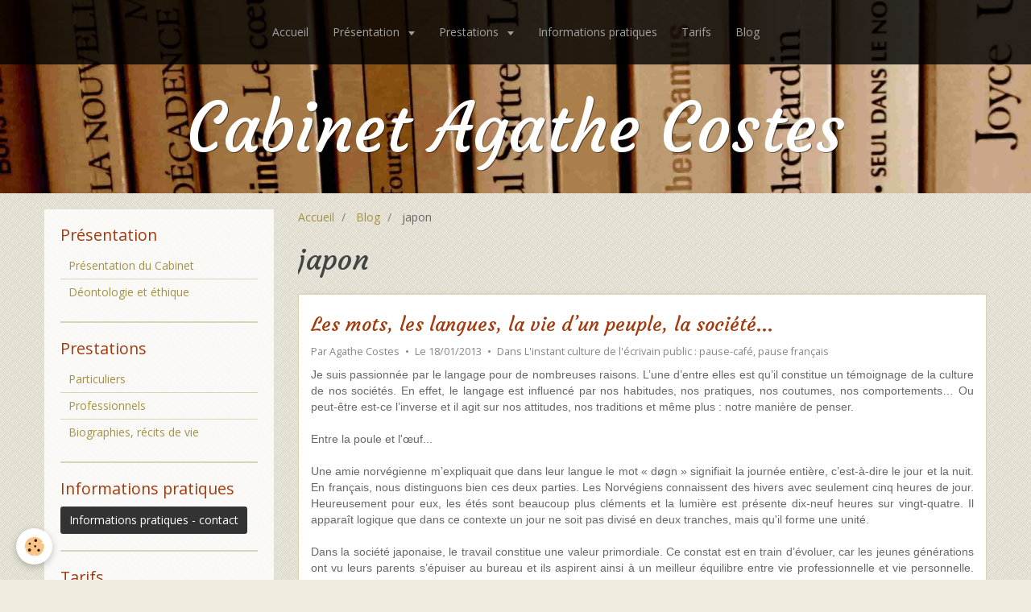

--- FILE ---
content_type: text/html; charset=UTF-8
request_url: http://www.cabinetagathecostes.com/blog/do/tag/japon/
body_size: 29790
content:
<!DOCTYPE html>
<html lang="fr">
    <head>
        <title>japon</title>
        <!-- smart / pickup -->
<meta http-equiv="Content-Type" content="text/html; charset=utf-8">
<!--[if IE]>
<meta http-equiv="X-UA-Compatible" content="IE=edge">
<![endif]-->
<meta name="viewport" content="width=device-width, initial-scale=1, maximum-scale=1.0, user-scalable=no">
<meta name="msapplication-tap-highlight" content="no">
  <link rel="alternate" type="application/rss+xml" href="http://www.cabinetagathecostes.com/blog/do/rss.xml" />
  <link href="//www.cabinetagathecostes.com/fr/themes/designlines/60251498995b197395b13683.css?v=e69cf155190e429a4c5ee4cf68cd1cc7" rel="stylesheet">
  <link rel="canonical" href="http://www.cabinetagathecostes.com/blog/do/tag/japon/">
<meta name="msvalidate.01" content="452EE94FE966DE1800A0024A451AFA3D">
<meta name="google-site-verification" content="UA-24409303-1">
<meta name="generator" content="e-monsite (e-monsite.com)">

<link rel="icon" href="http://www.cabinetagathecostes.com/medias/site/favicon/favicon.ico">




<link rel="shortcut icon" href="http://s4.e-monsite.com/2011/06/28/12/1309257601.ico" />



        <meta name="theme-color" content="rgba(0, 0, 0, 0.8)">
        <meta name="msapplication-navbutton-color" content="rgba(0, 0, 0, 0.8)">
        <meta name="apple-mobile-web-app-capable" content="yes">
        <meta name="apple-mobile-web-app-status-bar-style" content="black-translucent">

                
                                    
                                    
                 
                                                                                        
            <link href="https://fonts.googleapis.com/css?family=Open%20Sans:300,400,700%7CCourgette:300,400,700&display=swap" rel="stylesheet">
        
        <link href="https://maxcdn.bootstrapcdn.com/font-awesome/4.7.0/css/font-awesome.min.css" rel="stylesheet">

        <link href="//www.cabinetagathecostes.com/themes/combined.css?v=6_1646067808_99" rel="stylesheet">

        <!-- EMS FRAMEWORK -->
        <script src="//www.cabinetagathecostes.com/medias/static/themes/ems_framework/js/jquery.min.js"></script>
        <!-- HTML5 shim and Respond.js for IE8 support of HTML5 elements and media queries -->
        <!--[if lt IE 9]>
        <script src="//www.cabinetagathecostes.com/medias/static/themes/ems_framework/js/html5shiv.min.js"></script>
        <script src="//www.cabinetagathecostes.com/medias/static/themes/ems_framework/js/respond.min.js"></script>
        <![endif]-->
        <script src="//www.cabinetagathecostes.com/medias/static/themes/ems_framework/js/ems-framework.min.js?v=2084"></script>
        <script src="http://www.cabinetagathecostes.com/themes/content.js?v=6_1646067808_99&lang=fr"></script>

            <script src="//www.cabinetagathecostes.com/medias/static/js/rgpd-cookies/jquery.rgpd-cookies.js?v=2084"></script>
    <script>
                                    $(document).ready(function() {
            $.RGPDCookies({
                theme: 'ems_framework',
                site: 'www.cabinetagathecostes.com',
                privacy_policy_link: '/about/privacypolicy/',
                cookies: [{"id":null,"favicon_url":"https:\/\/ssl.gstatic.com\/analytics\/20210414-01\/app\/static\/analytics_standard_icon.png","enabled":true,"model":"google_analytics","title":"Google Analytics","short_description":"Permet d'analyser les statistiques de consultation de notre site","long_description":"Indispensable pour piloter notre site internet, il permet de mesurer des indicateurs comme l\u2019affluence, les produits les plus consult\u00e9s, ou encore la r\u00e9partition g\u00e9ographique des visiteurs.","privacy_policy_url":"https:\/\/support.google.com\/analytics\/answer\/6004245?hl=fr","slug":"google-analytics"},{"id":null,"favicon_url":"","enabled":true,"model":"addthis","title":"AddThis","short_description":"Partage social","long_description":"Nous utilisons cet outil afin de vous proposer des liens de partage vers des plateformes tiers comme Twitter, Facebook, etc.","privacy_policy_url":"https:\/\/www.oracle.com\/legal\/privacy\/addthis-privacy-policy.html","slug":"addthis"}],
                modal_title: 'Gestion\u0020des\u0020cookies',
                modal_description: 'd\u00E9pose\u0020des\u0020cookies\u0020pour\u0020am\u00E9liorer\u0020votre\u0020exp\u00E9rience\u0020de\u0020navigation,\nmesurer\u0020l\u0027audience\u0020du\u0020site\u0020internet,\u0020afficher\u0020des\u0020publicit\u00E9s\u0020personnalis\u00E9es,\nr\u00E9aliser\u0020des\u0020campagnes\u0020cibl\u00E9es\u0020et\u0020personnaliser\u0020l\u0027interface\u0020du\u0020site.',
                privacy_policy_label: 'Consulter\u0020la\u0020politique\u0020de\u0020confidentialit\u00E9',
                check_all_label: 'Tout\u0020cocher',
                refuse_button: 'Refuser',
                settings_button: 'Param\u00E9trer',
                accept_button: 'Accepter',
                callback: function() {
                    // website google analytics case (with gtag), consent "on the fly"
                    if ('gtag' in window && typeof window.gtag === 'function') {
                        if (window.jsCookie.get('rgpd-cookie-google-analytics') === undefined
                            || window.jsCookie.get('rgpd-cookie-google-analytics') === '0') {
                            gtag('consent', 'update', {
                                'ad_storage': 'denied',
                                'analytics_storage': 'denied'
                            });
                        } else {
                            gtag('consent', 'update', {
                                'ad_storage': 'granted',
                                'analytics_storage': 'granted'
                            });
                        }
                    }
                }
            });
        });
    </script>

        <script async src="https://www.googletagmanager.com/gtag/js?id=G-4VN4372P6E"></script>
<script>
    window.dataLayer = window.dataLayer || [];
    function gtag(){dataLayer.push(arguments);}
    
    gtag('consent', 'default', {
        'ad_storage': 'denied',
        'analytics_storage': 'denied'
    });
    
    gtag('js', new Date());
    gtag('config', 'G-4VN4372P6E');
</script>

                <script type="application/ld+json">
    {
        "@context" : "https://schema.org/",
        "@type" : "WebSite",
        "name" : "Cabinet Agathe Costes",
        "url" : "http://www.cabinetagathecostes.com/"
    }
</script>
            </head>
    <body id="blog_do_tag_japon" class="default">
        

        
        <!-- NAV -->
        <nav class="navbar navbar-top in-header">
            <div class="container">
                <div class="navbar-header hidden-desktop">
                                        <button data-toggle="collapse" data-target="#navbar" data-orientation="horizontal" class="btn btn-link navbar-toggle">
                		<i class="fa fa-bars"></i>
					</button>
                                                            <a class="brand" href="http://www.cabinetagathecostes.com/">
                                                                        <span class="hidden-desktop">Cabinet Agathe Costes</span>
                                            </a>
                                    </div>
                                <div id="navbar" class="collapse">
                        <ul class="nav navbar-nav">
                    <li>
                <a href="http://www.cabinetagathecostes.com/">
                                        Accueil
                </a>
                            </li>
                    <li class="subnav">
                <a href="http://www.cabinetagathecostes.com/pages/presentation/" class="subnav-toggle" data-toggle="subnav">
                                        Présentation
                </a>
                                    <ul class="nav subnav-menu">
                                                    <li>
                                <a href="http://www.cabinetagathecostes.com/pages/presentation/identite-cabinet.html">
                                    Présentation du Cabinet
                                </a>
                                                            </li>
                                                    <li>
                                <a href="http://www.cabinetagathecostes.com/pages/presentation/deontologie-et-ethique.html">
                                    Déontologie et éthique
                                </a>
                                                            </li>
                                            </ul>
                            </li>
                    <li class="subnav">
                <a href="http://www.cabinetagathecostes.com/pages/prestations/" class="subnav-toggle" data-toggle="subnav">
                                        Prestations
                </a>
                                    <ul class="nav subnav-menu">
                                                    <li>
                                <a href="http://www.cabinetagathecostes.com/pages/prestations/prestations-pour-les-particuliers.html">
                                    Particuliers
                                </a>
                                                            </li>
                                                    <li>
                                <a href="http://www.cabinetagathecostes.com/pages/prestations/prestations-pour-les-professionnels-les-organisations-et-les-associations.html">
                                    Professionnels
                                </a>
                                                            </li>
                                                    <li>
                                <a href="http://www.cabinetagathecostes.com/pages/prestations/biographies-recits-de-vie.html">
                                    Biographies, récits de vie
                                </a>
                                                            </li>
                                            </ul>
                            </li>
                    <li>
                <a href="http://www.cabinetagathecostes.com/pages/informations-pratiques-contact.html">
                                        Informations pratiques
                </a>
                            </li>
                    <li>
                <a href="http://www.cabinetagathecostes.com/pages/tarifs.html">
                                        Tarifs
                </a>
                            </li>
                    <li>
                <a href="http://www.cabinetagathecostes.com/blog/l-instant-culture-pause-cafe-pause-francais/">
                                        Blog
                </a>
                            </li>
            </ul>

                </div>
                
                            </div>
        </nav>
                <!-- HEADER -->
        <header id="header">
                                            <a class="brand" href="http://www.cabinetagathecostes.com/">
                                                            <span class="visible-desktop-inline-block">Cabinet Agathe Costes</span>
                                    </a>
                                    </header>
        <!-- //HEADER -->
        
        <!-- WRAPPER -->
                                                                <div id="wrapper" class="container">
            <!-- MAIN -->
            <div id="main">
                                       <ol class="breadcrumb">
                  <li>
            <a href="http://www.cabinetagathecostes.com/">Accueil</a>
        </li>
                        <li>
            <a href="http://www.cabinetagathecostes.com/blog/">Blog</a>
        </li>
                        <li class="active">
            japon
         </li>
            </ol>
                                
                                                                    
                                <div class="view view-blog" id="view-tags">
        <h1 class="view-title">japon</h1>
        
                    
                        <div id="rows-6050d1a4881a0e2ad4af63dd" class="rows" data-total-pages="1" data-current-page="1">
                                                            
                
                        
                        
                                
                                <div class="row-container rd-1 page_1">
            	<div class="row-content">
        			                        			    <div class="row" data-role="line">

                    
                                                
                                                                        
                                                
                                                
						                                                                                    
                                        				<div data-role="cell" class="column" style="width:100%">
            					<div id="cell-6050d1a4881e153b08976807" class="column-content">            							    
<ul class="media-list media-blog" data-addon="blog">
                        <li class="media" data-category="l-instant-culture-pause-cafe-pause-francais" data-date="01/18/2013" data-blog-id="50f97079bd396d0d0b9d0db9">
                                                                        
                <div class="media-body">
                                        <h2 class="media-heading"><a href="http://www.cabinetagathecostes.com/blog/l-instant-culture-pause-cafe-pause-francais/les-mots-les-langues-la-vie-d-un-peuple-la-societe.html">Les mots, les langues, la vie d’un peuple, la société...</a></h2>
                                                                <ul class="media-infos">
                                                        <li data-role="author" data-avatar="https://static.e-monsite.com/manager/im/avatar.png">
                                Par
                                                                <a href="http://www.cabinetagathecostes.com//blog/do/author/4e7b208d50306fde4dbcdd25" rel="author">Agathe Costes</a>
                                                            </li>
                                                                                        <li data-role="date">
                                    Le 18/01/2013
                                </li>
                                                                                    <li data-role="category">
                                Dans <a href="http://www.cabinetagathecostes.com/blog/l-instant-culture-pause-cafe-pause-francais/">L'instant culture de l'écrivain public : pause-café, pause français</a>
                            </li>
                                                                                </ul>
                                                                <div class="media-content clearfix">
                            <p style="text-align: justify;"><span style="font-family: tahoma,arial,helvetica,sans-serif;">Je suis passionn&eacute;e par le langage pour de nombreuses raisons. L&rsquo;une d&rsquo;entre elles est qu&rsquo;il constitue un t&eacute;moignage de la culture de nos soci&eacute;t&eacute;s. En effet, le langage est influenc&eacute; par nos habitudes, nos pratiques, nos coutumes, nos comportements&hellip; Ou peut-&ecirc;tre est-ce l&rsquo;inverse et il agit sur nos attitudes, nos traditions et m&ecirc;me plus&nbsp;: notre mani&egrave;re de penser.</span></p>
<p style="text-align: justify;"><span style="font-family: tahoma,arial,helvetica,sans-serif;">Entre la poule et l'&oelig;uf...</span></p>
<p style="text-align: justify;"><span style="font-family: tahoma,arial,helvetica,sans-serif;">Une amie norv&eacute;gienne m&rsquo;expliquait que dans leur langue le mot &laquo;&nbsp;d&oslash;gn&nbsp;&raquo; signifiait la journ&eacute;e enti&egrave;re, c&rsquo;est-&agrave;-dire le jour et la nuit. En fran&ccedil;ais, nous distinguons bien ces deux parties. Les Norv&eacute;giens connaissent des hivers avec seulement cinq heures de jour. Heureusement pour eux, les &eacute;t&eacute;s sont beaucoup plus cl&eacute;ments et la lumi&egrave;re est pr&eacute;sente dix-neuf heures sur vingt-quatre. Il appara&icirc;t logique que dans ce contexte un jour ne soit pas divis&eacute; en deux tranches, mais qu'il forme une unit&eacute;.</span></p>
<p style="text-align: justify;"><span style="font-family: tahoma,arial,helvetica,sans-serif;">Dans la soci&eacute;t&eacute; japonaise, le travail constitue une valeur primordiale. Ce constat est en train d&rsquo;&eacute;voluer, car les jeunes g&eacute;n&eacute;rations ont vu leurs parents s&rsquo;&eacute;puiser au bureau et ils aspirent ainsi &agrave; un meilleur &eacute;quilibre entre vie professionnelle et vie personnelle. Lorsque je parle d&rsquo;&eacute;puisement, je n&rsquo;exag&egrave;re pas, bien au contraire. Des m&eacute;decins japonais ont carr&eacute;ment invent&eacute; un mot, &laquo;&nbsp;Karōshi&nbsp;&raquo;, signifiant litt&eacute;ralement &laquo;&nbsp;mort par sur-travail&nbsp;&raquo;.</span></p>
<p style="text-align: justify;"><span style="font-family: tahoma,arial,helvetica,sans-serif;">Les Japonais vivaient auparavant presque &agrave; plein temps sur leur lieu professionnel. Il &eacute;tait commun&eacute;ment accept&eacute; que les journ&eacute;es (les journ&eacute;es/nuits&nbsp;!) se terminent de mani&egrave;re fr&eacute;quente &agrave; minuit et qu&rsquo;employ&eacute;s et employeurs aillent ensuite boire un verre (l&rsquo;inverse &eacute;tant tr&egrave;s mal vu). Le &laquo;&nbsp;Karōshi&nbsp;&raquo; est donc une surcharge de travail entra&icirc;nant des troubles cardio-vasculaires pouvant mener &agrave; une crise cardiaque fatale. Les journ&eacute;es pr&eacute;c&eacute;dant la mort du salari&eacute;, les heures de travail sont compt&eacute;es pour &eacute;claircir la raison du d&eacute;c&egrave;s. Si ce dernier a effectu&eacute; des journ&eacute;es de plus de 16 heures de mani&egrave;re r&eacute;currente, ou m&ecirc;me une de 24 heures, on constate qu&rsquo;il s&rsquo;agit d&rsquo;un &laquo;&nbsp;Karōshi&nbsp;&raquo;. D&rsquo;un point de vue &eacute;conomique, les Japonais sont souvent consid&eacute;r&eacute;s comme les Occidentaux de l&rsquo;Orient. Esp&eacute;rons que nous ne suivrons pas ce mod&egrave;le de surcharge de travail d&eacute;vastateur pour notre sant&eacute;.</span></p>
<p style="text-align: justify;"><span style="font-family: tahoma,arial,helvetica,sans-serif;">Il doit exister de nombreux mots employ&eacute;s uniquement dans une seule langue. Si vous d&eacute;tenez d&rsquo;autres exemples de ce genre, n&rsquo;h&eacute;sitez pas &agrave; venir les poster &agrave; l&rsquo;adresse facebook du Cabinet&nbsp;:</span></p>
<p style="text-align: justify;"><span style="font-family: tahoma,arial,helvetica,sans-serif;"><a href="http://www.facebook.com/home.php#!/pages/Cabinet-Agathe-Costes-%C3%A9crivain-public/182916225107840">http://www.facebook.com/home.php#!/pages/Cabinet-Agathe-Costes-%C3%A9crivain-public/182916225107840</a></span></p>
<p style="text-align: justify;"><span style="font-family: tahoma,arial,helvetica,sans-serif;">Cela vous permettra d&rsquo;&eacute;clairer nos lanternes. Sans les prendre pour des vessies, merci !</span></p>
                        </div>
                    
                                            <p>
                                                                                </p>
                                    </div>
                            </li>
            </ul>

            						            					</div>
            				</div>
																		        			</div>
                            		</div>
                        	</div>
						</div>

                
    <script>
        emsChromeExtension.init('blogtag', '50f97079f4706d0d0b9d144d', 'e-monsite.com');
    </script>
</div>
            </div>
            <!-- //MAIN -->

                        <!-- SIDEBAR -->
            <div id="sidebar">
                <div id="sidebar-wrapper">
                    
                                                                                                                                                                                                        <div class="widget" data-id="widget_page_category">
                                    
<div class="widget-title">
    
            <a href="http://www.cabinetagathecostes.com/pages/presentation/">
        <span>
            Présentation
        </span>  

            </a>
        
</div>

                                                                        <div id="widget1" class="widget-content" data-role="widget-content">
                                                <ul class="nav nav-list" data-addon="pages">
              
                                <li data-category="presentation">
                <a href="http://www.cabinetagathecostes.com/pages/presentation/identite-cabinet.html">
                    Présentation du Cabinet
                                    </a>
            </li>
                        <li data-category="presentation">
                <a href="http://www.cabinetagathecostes.com/pages/presentation/deontologie-et-ethique.html">
                    Déontologie et éthique
                                    </a>
            </li>
                        </ul>
    

                                    </div>
                                                                    </div>
                                                                                                                                                                                                                                                                                                                                                                <div class="widget" data-id="widget_page_category">
                                    
<div class="widget-title">
    
            <a href="http://www.cabinetagathecostes.com/pages/prestations/">
        <span>
            Prestations
        </span>  

            </a>
        
</div>

                                                                        <div id="widget2" class="widget-content" data-role="widget-content">
                                                <ul class="nav nav-list" data-addon="pages">
              
                                <li data-category="prestations">
                <a href="http://www.cabinetagathecostes.com/pages/prestations/prestations-pour-les-particuliers.html">
                    Particuliers
                                    </a>
            </li>
                        <li data-category="prestations">
                <a href="http://www.cabinetagathecostes.com/pages/prestations/prestations-pour-les-professionnels-les-organisations-et-les-associations.html">
                    Professionnels
                                    </a>
            </li>
                        <li data-category="prestations">
                <a href="http://www.cabinetagathecostes.com/pages/prestations/biographies-recits-de-vie.html">
                    Biographies, récits de vie
                                    </a>
            </li>
                        </ul>
    

                                    </div>
                                                                    </div>
                                                                                                                                                                                                                                                                                                                                <div class="widget" data-id="widget_page_item">
                                    
<div class="widget-title">
    
            <a href="http://www.cabinetagathecostes.com/pages/informations-pratiques-contact.html">
        <span>
            Informations pratiques
        </span>  

            </a>
        
</div>

                                    <div id="widget3"
                                         class="widget-content"
                                         data-role="widget-content">
                                        <p>
            <a href="http://www.cabinetagathecostes.com/pages/informations-pratiques-contact.html" class="btn btn-default">Informations pratiques - contact</a>
    </p>

                                    </div>
                                </div>
                                                                                                                                                                                                                                                                                                            <div class="widget" data-id="widget_page_item">
                                    
<div class="widget-title">
    
            <a href="http://www.cabinetagathecostes.com/pages/tarifs.html">
        <span>
            Tarifs
        </span>  

            </a>
        
</div>

                                    <div id="widget4"
                                         class="widget-content"
                                         data-role="widget-content">
                                        <p>
    </p>

                                    </div>
                                </div>
                                                                                                                                                                                                                                                                                                            <div class="widget" data-id="widget_page_item">
                                    
<div class="widget-title">
    
            <a href="http://www.cabinetagathecostes.com/blog/l-instant-culture-pause-cafe-pause-francais/">
        <span>
            Blog
        </span>  

            </a>
        
</div>

                                    <div id="widget5"
                                         class="widget-content"
                                         data-role="widget-content">
                                        <p>
    </p>

                                    </div>
                                </div>
                                                                                                                                </div>
            </div>
            <!-- //SIDEBAR -->
                    </div>
        <!-- //WRAPPER -->

                <!-- FOOTER -->
        <footer id="footer">
            <div id="footer-wrapper">
                <div class="container">
                                        <!-- CUSTOMIZE AREA -->
                    <div id="bottom-site">
                                                    <div id="rows-60251498995b197395b13683" class="rows" data-total-pages="1" data-current-page="1">
                                                            
                
                        
                        
                                
                                <div class="row-container rd-1 page_1">
            	<div class="row-content">
        			                        			    <div class="row" data-role="line">

                    
                                                
                                                                        
                                                
                                                
						                                                                                    
                                        				<div data-role="cell" class="column" style="width:100%">
            					<div id="cell-5e85fbc92368780992097777" class="column-content">            							<div itemprop="Organization" itemscope="" itemtype="http://schema.org/Organization" style="text-align: center;"><span style="font-family:tahoma,geneva,sans-serif;"><span itemprop="name">Cabinet Agathe Costes</span>&nbsp;-&nbsp; <span itemprop="description">&Eacute;crivain public</span>&nbsp;-<span itemprop="address" itemscope="" itemtype="http://schema.org/PostalAddress">&nbsp;Profession lib&eacute;rale (EI) - 6, all&eacute;e des Jardiniers&nbsp;<span itemprop="streetAddress">21000 Dijon&nbsp;</span></span></span></div>

<div itemprop="Organization" itemscope="" itemtype="http://schema.org/Organization" style="text-align: center;"><span style="font-family:tahoma,geneva,sans-serif;"><span itemprop="telephone">03 80 72 77 84</span>&nbsp;-&nbsp; <span itemprop="email">cabinetcostes@gmail.com</span></span></div>

            						            					</div>
            				</div>
																		        			</div>
                            		</div>
                        	</div>
						</div>

                                            </div>
                                                                            </div>
            </div>
        </footer>
        <!-- //FOOTER -->
        
        
        <script src="//www.cabinetagathecostes.com/medias/static/themes/ems_framework/js/jquery.mobile.custom.min.js"></script>
        <script src="//www.cabinetagathecostes.com/medias/static/themes/ems_framework/js/jquery.zoom.min.js"></script>
        <script src="http://www.cabinetagathecostes.com/themes/custom.js?v=6_1646067808_99"></script>
                    

 
    
						 	 




    </body>
</html>
